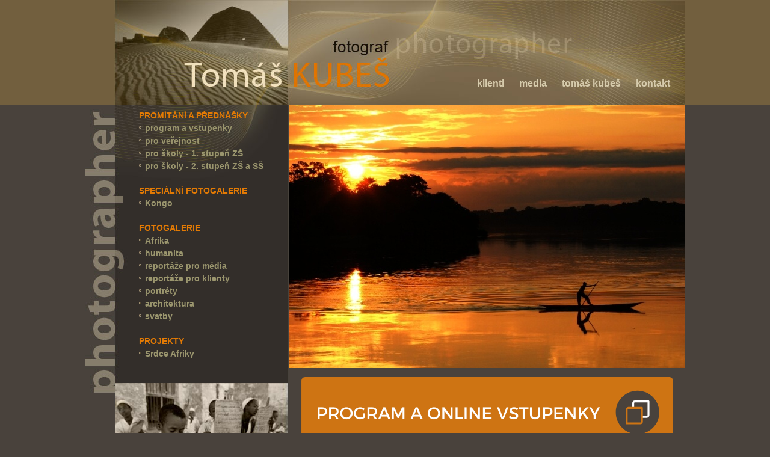

--- FILE ---
content_type: text/html; charset=UTF-8
request_url: https://tomaskubes.cz/
body_size: 7120
content:
<!DOCTYPE html PUBLIC "-//W3C//DTD XHTML 1.0 Transitional//EN" "http://www.w3.org/TR/xhtml1/DTD/xhtml1-transitional.dtd">
<html xmlns="http://www.w3.org/1999/xhtml">
<head>
<meta http-equiv="Content-Type" content="text/html; charset=utf-8" />
<title>Tomáš Kubeš</title>
<meta http-equiv="Content-language" content="cs" />
<meta name="description" content="Tomáš Kubeš" />
<meta name="keywords" content="Tomáš Kubeš, fotograf, photographer" />
<meta name="author" content="design,code: Gao | www.gao.cz" />
<meta http-equiv="Cache-control" content="no-cache" />
<meta http-equiv="Pragma" content="no-cache" />
<meta http-equiv="refresh" content="" />
<meta name="robots" content="all,follow" />
<link rel="stylesheet" type="text/css" href="/css/basic.css" media="screen">
<link rel="stylesheet" type="text/css" href="/css/print.css" media="print">
<link rel="shortcut icon" type="image/x-icon" href="/images/favicon.ico" />
<script type="text/javascript" language="javascript" src="/lb/lytebox.js"></script>
<link rel="stylesheet" href="/lb/lytebox.css" type="text/css" media="screen" />
<script type=“text/javascript“ src=“http://download.skype.com/share/skypebuttons/js/skypeCheck.js“>
</script>
</head><body>
<div id="page">

<!-- HLAVIČKA -->
<div id="head">
<h1 id="logo">Fotograf Tomáš Kubeš<span></span></h1>
<div id="headright">

<div id="lang">
<ul>
<!--  volba jazyka
<li><a href="">česky</a></li>
<li><a href="">english</a></li>  -->
</ul>
</div>
<div id="upmenu">
<ul>
<li><a href="/clients.php" >klienti</a></li>
<li><a href="/media.php" >media</a></li>
<li><a href="/me.php" >tomáš kubeš</a></li>
<li><a href="/contact.php" >kontakt</a></li>
</ul>
</div>
</div><!-- end headright -->
</div><!-- end head --><hr />

<!-- OBSAH STRÁNKY -->
<div id="right">
<div id="contentindex">
<div id="indeximage2">&nbsp;<span></span></div>
<div class="cleaner">&nbsp;</div>

<div class="aktualita">
<p><a href="../promitani/index.php" title="Program promítání a přednášek pro veřejnost"><img src='../../images/program_button.png' alt="Program promítání a přednášek pro veřejnost"></a></p>
<p>&nbsp</p>
</div><!-- end aktualita -->

<div class="cleaner"></div>

<div class="aktualita">
<h2>Amazonie</h2>
<p>26. 2. 2025</p>
<p>Upoutávka na nové promítání o tajemství pralesa Amazonie</p>
<p>&nbsp</p>
<p class="more"><iframe width="560" height="315" src="//www.youtube.com/embed/KnTteeOUpW0?rel=0" frameborder="0" allowfullscreen></iframe><br>
&nbsp</p>
</div><!-- end aktualita -->

<div class="cleaner"></div>

<div class="aktualita">
<h2>PF 2025</a></h2>
<p>31. 12. 2024</p>
<p>Ať je Váš rok 2025 pohodový, klidný a plný chvil, kdy můžete jen tak spočinout a užívat si přítomného okamžiku</p>
<p class="more"><a href="../../images/news/pf_2025/big/pf2025.jpg" rel="lyteshow[gallery]"><img src="../../images/news/pf_2025/small/pf2025.jpg" alt="PF 2025"></a></p>
</div><!-- end aktualita -->

<div class="cleaner"></div>

<div class="aktualita">
<h2>PF 2024</a></h2>
<p>31. 12. 2023</p>
<p class="more"><a href="../../images/news/pf_2024/big/pf2024.jpg" rel="lyteshow[gallery]"><img src="../../images/news/pf_2024/small/pf2024.jpg" alt="PF 2024"></a></p>
</div><!-- end aktualita -->

<div class="cleaner"></div>

<div class="aktualita">
<h2>Tanzánie</h2>
<p>9. 9. 2023</p>
<p>Upoutávka na nové promítání o nejúžasnějším safari na světě</p>
<p>&nbsp</p>
<p class="more"><iframe width="560" height="315" src="//www.youtube.com/embed/EaGvYGr5IJY?rel=0" frameborder="0" allowfullscreen></iframe><br>
&nbsp</p>
</div><!-- end aktualita -->

<div class="cleaner"></div>

<div class="aktualita">
<h2>PF 2023</a></h2>
<p>31. 12. 2022</p>
<p class="more"><a href="../../images/news/pf_2023/big/pf2023.jpg" rel="lyteshow[gallery]"><img src="../../images/news/pf_2023/small/pf2023.jpg" alt="PF 2023"></a></p>
</div><!-- end aktualita -->

<div class="cleaner"></div>

<div class="aktualita">
<h2>PF 2022</a></h2>
<p>31. 12. 2021</p>
<p class="more"><a href="../../images/news/pf_2022/big/pf2022.jpg" rel="lyteshow[gallery]"><img src="../../images/news/pf_2022/small/pf2022.jpg" alt="PF 2022"></a></p>
</div><!-- end aktualita -->

<div class="cleaner"></div>

<div class="aktualita">
<h2>Rozhovor na CNN Prima NEWS</h2>
<p>9. 1. 2021</p>
<p>Dobrodruh Kubeš: V Africe mě chtěli popravit. Voodoo i kanibalové existují.<br>
Celý rozhovor najdete na <a href="https://cnn.iprima.cz/dobrodruh-kubes-v-africe-me-chteli-popravit-voodoo-i-kanibalove-existuji-16462" title="Dobrodruh Kubeš: V Africe mě chtěli popravit. Voodoo i kanibalové existují" target="_blank">CNN Prima NEWS</a>.</p>
</div><!-- end aktualita -->

<div class="cleaner"></div>

<div class="aktualita">
<h2>PF 2021</a></h2>
<p>31. 12. 2020</p>
<p class="more"><a href="../../images/news/pf_2021/big/pf2021.jpg" rel="lyteshow[gallery]"><img src="../../images/news/pf_2021/small/pf2021.jpg" alt="PF 2021"></a></p>
</div><!-- end aktualita -->

<div class="cleaner"></div>

<div class="aktualita">
<h2>Zrušení online streamů</h2>           
<p>18. 11. 2020</p>
<p>Vážení přátelé,<br>
díky malému zájmu o online akce jsem se rozhodl zrušit všechny streamy. Vstupné vám bude vráceno na váš účet. Těším se opět v příštím roce na živo v kinech, kulturních centrech a knihovnách.<br>
Termíny najdete už nyní v <a href="../promitani/index.php" title="Program promítání a přednášek pro veřejnost">programu</a>.</p>
<p>&nbsp</p>
</div><!-- end aktualita -->

<div class="cleaner"></div>

<div class="aktualita">
<h2>Rušení přednášek</h2>           
<p>12. 3. 2020</p>
<p>V reakci na opatření Bezpečnostní rady státu proti šíření koronaviru jsou přednášky postupně rušeny. Postupně také budou aktualizovány informace a připravovány náhradní termíny. Podrobnosti najdete v <a href="../promitani/index.php" title="Program promítání a přednášek pro veřejnost">programu</a>.</p>
<p>&nbsp</p>
</div><!-- end aktualita -->

<div class="cleaner"></div>

<div class="aktualita">
<h2>Zájem o Černobyl roste</h2>
<p>4. 11. 2019</p>
<p>Vstupenky na přednášku o Černobylu velice rychle mizí, proto neváhejte a podívejte se na program promítání a přednášek pro veřejnost, kde si u mnoha termínů můžete vstupenky zarezervovat nebo zakoupit online.</p>
<p>&nbsp</p>
<p class="more"><a href="../promitani/index.php" title="Program promítání a přednášek pro veřejnost">Program promítání a přednášek pro veřejnost</a></p>
</div><!-- end aktualita -->

<div class="cleaner"></div>

<div class="aktualita">
<h2>Černobyl</h2>
<p>16. 6. 2019</p>
<p>Nové promítání o Černobylu</p>
<p>&nbsp</p>
<p class="more"><iframe width="560" height="315" src="//www.youtube.com/embed/oVmgQ5OXQu4?rel=0" frameborder="0" allowfullscreen></iframe><br>
&nbsp</p>
</div><!-- end aktualita -->

<div class="cleaner"></div>

<div class="aktualita">
<h2>Galapágy</h2>
<p>21. 9. 2018</p>
<p>Upoutávka na nové promítání o ráji zvířat - Galapágách</p>
<p>&nbsp</p>
<p class="more"><iframe width="560" height="315" src="//www.youtube.com/embed/lN-P5i9mRyw?rel=0" frameborder="0" allowfullscreen></iframe><br>
&nbsp</p>
</div><!-- end aktualita -->

<div class="cleaner"></div>

<div class="aktualita">
<h2>Západní Afrika a České zvyky</h2>
<p>7. 6. 2018</p>
<p>Upoutávky na dvě nová promítání - Západní Afrika a České zvyky</p>
<p>&nbsp</p>
<p class="more"><iframe width="560" height="315" src="//www.youtube.com/embed/g1HEao0DWm8?rel=0" frameborder="0" allowfullscreen></iframe><br>
&nbsp</p>
<p class="more"><iframe width="560" height="315" src="//www.youtube.com/embed/jedfQ4O1qkg?rel=0" frameborder="0" allowfullscreen></iframe><br>
&nbsp</p>
</div><!-- end aktualita -->

<div class="cleaner"></div>

<div class="aktualita">
<h2>Vanuatu</h2>
<p>31. 12. 2017</p>
<p>Upoutávka na nové promítání o výpravě na Vanuatu za dětmi ráje</p>
<p>&nbsp</p>
<p class="more"><iframe width="560" height="315" src="//www.youtube.com/embed/KHqMVBVyooU?rel=0" frameborder="0" allowfullscreen></iframe><br>
&nbsp</p>
</div><!-- end aktualita -->

<div class="cleaner"></div>

<div class="aktualita">
<h2>PF 2018</a></h2>
<p>31. 12. 2017</p>
<p class="more"><a href="../../images/news/pf_2018/big/pf_2018.jpg" rel="lyteshow[gallery]"><img src="../../images/news/pf_2018/small/pf_2018.jpg" alt="PF 2018"></a></p>
</div><!-- end aktualita -->

<div class="cleaner"></div>

<div class="aktualita">
<h2>Rozhovor o dobrodružném cestování v Lidé a Země</h2>
<p>6. 12. 2017</p>
<p>Cestovatel Tomáš Kubeš na cestě za lidojedy: V džungli mi došlo jídlo, zhubl jsem dvacet kilo. Ale stálo to za to. Celý rozhovor najdete v <a href="https://www.reflex.cz/clanek/lide-a-zeme/83514/cestovatel-tomas-kubes-na-ceste-za-lidojedy-v-dzungli-mi-doslo-jidlo-zhubl-jsem-dvacet-kilo-ale-stalo-to-za-to.html" title="Cestovatel Tomáš Kubeš na cestě za lidojedy: V džungli mi došlo jídlo, zhubl jsem dvacet kilo. Ale stálo to za to." target="_blank">Lidé a Země</a>.</p>
<p>&nbsp</p>
<p class="more"><a href="https://www.reflex.cz/clanek/lide-a-zeme/83514/cestovatel-tomas-kubes-na-ceste-za-lidojedy-v-dzungli-mi-doslo-jidlo-zhubl-jsem-dvacet-kilo-ale-stalo-to-za-to.html" title="Cestovatel Tomáš Kubeš na cestě za lidojedy: V džungli mi došlo jídlo, zhubl jsem dvacet kilo. Ale stálo to za to." target="_blank"><img src="../../images/3808422_cestovatel-fotograf-tomas-kubes-v2.jpg" alt="Cestovatel Tomáš Kubeš na cestě za lidojedy: V džungli mi došlo jídlo, zhubl jsem dvacet kilo. Ale stálo to za to."></a></p>
</div><!-- end aktualita -->

<div class="cleaner"></div>

<div class="aktualita">
<h2>Střední Asie nově</h2>
<p>27. 11. 2017</p>
<p>Aktualizované vyprávění o divoké stepi, horách, kočovnících a jurtách</p>
<p>&nbsp</p>
<p class="more"><iframe width="560" height="315" src="https://www.youtube.com/embed/960uWHa8j9U?rel=0" frameborder="0" allowfullscreen></iframe><br>
&nbsp</p>
</div><!-- end aktualita -->

<div class="cleaner"></div>

<div class="aktualita">
<h2>Divoká Papua v Lidé a Země</h2>
<p>9. 4. 2017</p>
<p>V dubnovém výročním vydání časopisu Lidé a Země se můžete dočíst o cestě do pralesa za exlidojedy, které byla věnována i titulní strana. Ochutnávku najdete v <a href="http://www.blesk.cz/clanek/cestovani/461631/lidozrouti-ze-stromovych-domu-ocima-ceskeho-fotografa-kvuli-smrti-ditete-mu-slo-o-zivot.html" title="
Lidožrouti ze stromových domů očima českého fotografa: Kvůli smrti dítěte mu šlo o život!" target="_blank">Blesku</a>.</p>
<p>&nbsp</p>
<p class="more"><a href="http://www.blesk.cz/clanek/cestovani/461631/lidozrouti-ze-stromovych-domu-ocima-ceskeho-fotografa-kvuli-smrti-ditete-mu-slo-o-zivot.html" title="
Lidožrouti ze stromových domů očima českého fotografa: Kvůli smrti dítěte mu šlo o život!" target="_blank"><img src="../../images/3361388_tomas-kubes-fotograf-lidozrouti-v2.jpg" alt="
Lidožrouti ze stromových domů očima českého fotografa: Kvůli smrti dítěte mu šlo o život!"></a></p>
</div><!-- end aktualita -->

<div class="cleaner"></div>

<div class="aktualita">
<h2>Papu Papua</h2>
<p>3. 10. 2016</p>
<p>Nové dobrodružné promítání o ostrově Papua od 20. října</p>
<p>&nbsp</p>
<p class="more"><iframe width="560" height="315" src="//www.youtube.com/embed/jOrBWENVL5Y?rel=0" frameborder="0" allowfullscreen></iframe><br>
&nbsp</p>
</div><!-- end aktualita -->

<div class="cleaner"></div>

<div class="aktualita">
<h2>Kongo</h2>
<p>2. 10. 2016</p>
<p>Kongo má konečně také svoji upoutávku</p>
<p>&nbsp</p>
<p class="more"><iframe width="560" height="315" src="//www.youtube.com/embed/KIyNhZbUEuw?rel=0" frameborder="0" allowfullscreen></iframe><br>
&nbsp</p>
</div><!-- end aktualita -->

<div class="cleaner"></div>

<div class="aktualita">
<h2>Barma</h2>
<p>4. 2. 2016</p>
<p>Nyní od února je připravena nová přednáška o Barmě. Ochutnávka je opět na YouTube.</p>
<p>&nbsp</p>
<p class="more"><iframe width="560" height="315" src="//www.youtube.com/embed/jfKZ62HAYIw?rel=0" frameborder="0" allowfullscreen></iframe><br>
&nbsp</p>
</div><!-- end aktualita -->

<div class="cleaner"></div>

<div class="aktualita">
<h2>Nová témata přednášek a promítání</h2>
<p>20. 6. 2015</p>
<p>Mezi tématy přednášek pro veřejnost najdete dvě nová, a to <a href="../promitani/verejnost/12.php" title="Tuva">Tuvu</a> (od října 2015) a <a href="../promitani/verejnost/11.php" title="Barma">Barmu</a> (od února 2016). Školní přednášky jsou nově rozděleny na ty pro 1. stupeň základních škol a pro 2. stupeň a střední školy. I mezi školními tématy najdete novinky - těmi je <a href="../promitani/skoly_02/12.php" title="Evropa">Evropa</a> (od září 2015) a <a href="../promitani/skoly_02/24.php" title="Nizozemí">Nizozemí</a>.</p>

<p class="more"><a href="../promitani/verejnost/12.php" title="Tuva"><img src="../../images/gallery/themes/tuva/small/04.jpg" alt="Tuva"></a>
<a href="../promitani/verejnost/11.php" title="Barma"><img src="../../images/gallery/themes/burma/small/06.jpg" alt="Barma"></a></p>
<p class="more"><a href="../promitani/skoly_02/12.php" title="Evropa"><img src="../../images/gallery/themes/europe/small/06.jpg" alt="Evropa"></a>
<a href="../promitani/skoly_02/24.php" title="Nizozemí"><img src="../../images/gallery/themes/netherlands_europe/small/01.jpg" alt="Nizozemí"></a></p>
</div><!-- end aktualita -->

<div class="cleaner"></div>

<div class="aktualita">
<h2>Tuva - země divokých hor a šamanů</h2>
<p>10. 6. 2015</p>
<p>Od září se můžete těšit na novou přednášku. Zde je YouTube ochutnávka.</p>
<p>&nbsp</p>
<p class="more"><iframe width="560" height="315" src="//www.youtube.com/embed/MXKKw8XpOcA?rel=0" frameborder="0" allowfullscreen></iframe><br>
&nbsp</p>
</div><!-- end aktualita -->

<div class="cleaner"></div>

<div class="aktualita">
<h2>Nová témata na přednášky a promítání</a></h2>
<p>11. 9. 2014</p>
<p>V nabídce témat promítání a přednášek naleznete nová témata <a href="/promitani/verejnost/13.php">Sibiř</a> a <a href="/promitani/verejnost/15.php">Maroko</a>. Pro školy navíc ještě <a href="/promitani/skoly_02/14.php">Balkán</a> a <a href="/promitani/skoly_01/10.php">Indii</a>.</p>
<p class="more"><a href="../promitani/verejnost/13.php" title="Sibiř"><img src="../../images/gallery/themes/siberia/small/09.jpg" alt="Sibiř"></a>
<a href="../promitani/verejnost/15.php" title="Maroko"><img src="../../images/gallery/themes/morocco/small/12.jpg" alt="Maroko"></a></p>
<p class="more"><a href="../promitani/skoly_02/14.php" title="Balkán"><img src="../../images/gallery/themes/balkan/small/02.jpg" alt="Balkán"></a>
<a href="../promitani/skoly_01/10.php" title="Indie"><img src="../../images/gallery/themes/india_elementary/small/01.jpg" alt="Indie"></a></p>
</div><!-- end aktualita -->

<div class="cleaner"></div>

<div class="aktualita">
<h2><a href="http://www.rozhlas.cz/radiozurnal/vecernihost/_zprava/sibir-v-postkomunistickych-troskach-to-uz-davno-neplati-rika-cestovatel-tomas-kubes--1391634" target="_blank">Tomáš Kubeš večerním hostem na Radiožurnálu</a></h2>
<p>10. 9. 2014</p>
<p>Sibiř v postkomunistických troskách? To už dávno neplatí, říká cestovatel Tomáš Kubeš.</p>
<p class="more"><a href="http://www.rozhlas.cz/radiozurnal/vecernihost/_zprava/sibir-v-postkomunistickych-troskach-to-uz-davno-neplati-rika-cestovatel-tomas-kubes--1391634" target="_blank">více...</a></p>
</div><!-- end aktualita -->

<div class="cleaner"></div>

<div class="aktualita">
<h2>SIBIŘ - ​klip je tady</h2>
<p>27. 8. 2014</p>
<p>Už brzy se můžete těšit na novou přednášku. Nyní ochutnávka na YouTube.</p>
<p>&nbsp</p>
<p class="more"><iframe width="560" height="315" src="//www.youtube.com/embed/nim5LNA5VMY?rel=0" frameborder="0" allowfullscreen></iframe><br>
&nbsp</p>
</div><!-- end aktualita -->

<div class="cleaner"></div>

<div class="aktualita">
<h2><a href="http://kofolonizace.cz/reka-kongo--ta-prava-afrika-10047" target="_blank">Řeka Kongo kofolonizuje svět</a></h2>
<p>10. 6. 2014</p>
<p>S Kofolou nahlédněte do života lidí plujících na lodi po řece Kongo v samém srdci Afriky. Jedné z posledních pravých divočin v černé Africe.</p>
<p class="more"><a href="http://kofolonizace.cz/reka-kongo--ta-prava-afrika-10047" target="_blank">více...</a></p>
</div><!-- end aktualita -->

<div class="cleaner"></div>

<div class="aktualita">
<h2><a href="http://www.rozhlas.cz/radiowave/casablanca/_zprava/tomas-kubes-na-ceste-za-pygmeji-vedle-me-zastrelili-cloveka--1311298" target="_blank">Tomáš Kubeš: Na cestě za Pygmeji vedle mě zastřelili člověka</a></h2>
<p>16. 2. 2014</p>
<p>Tomáš Kubeš hostem pořadu Casablanca na Radiu Wave.</p>
<p class="more"><a href="http://www.rozhlas.cz/radiowave/casablanca/_zprava/tomas-kubes-na-ceste-za-pygmeji-vedle-me-zastrelili-cloveka--1311298" target="_blank">více...</a></p>
</div><!-- end aktualita -->

<div class="cleaner"></div>

<div class="aktualita">
<h2>Nové téma na přednášky a promítání</a></h2>
<p>1. 9. 2013</p>
<p>V nabídce témat promítání a přednášek naleznete nové téma <a href="/promitani/verejnost/14.php">Kongo</a>.</p>
<p class="more"><a href="../../images/news/congo/big/congo_news.jpg" rel="lyteshow[gallery]"><img src="../../images/news/congo/small/congo_news.jpg" alt="Kongo - novinka"></a></p>
</div><!-- end aktualita -->

<div class="cleaner"></div>

<div class="aktualita">
<h2>Další fotografie z Konga</h2>
<p>1. 9. 2013</p>
<p>V galeriích najdete další fotografie z Demokratického Konga. Tentokrát přibyl tradiční lov, který podnikají Pygmejové kmene Mbuti z pralesa Ituri, a silnice Bunia-Kisangani, která je jedinou funkční spojnicí mezi východem a západem Konga. Silnice je dlouhá 729 km a běžná cesta trvá Toytou Land Cruiser 7 dnů, kamionem dva až tři týdny.</p>
<p class="more"><a href="../gallery/africa/14.php" title="Pygmejové Mbuti na lovu"><img src="../../images/gallery/africa/14_pygmies_hunting/small/01.jpg" alt="Pygmejové Mbuti na lovu"></a>
<a href="../gallery/africa/15.php" title="Silnice Bunia-Kisangani"><img src="../../images/gallery/africa/15_bunia_kisangani_road/small/13.jpg" alt="Silnice Bunia-Kisangani"></a></p>
</div><!-- end aktualita -->

<div class="cleaner"></div>

<div class="aktualita">
<h2>Nové fotografie z Konga</h2>
<p>2. 8. 2013</p>
<p>V galeriích najdete nové fotografie z malarické oblasti Mapimo v Jižním Kivu a horské gorily v národním parku Kahuzi-Biéga. Všechny fotografie byly pořízeny v Demokratickém Kongu.</p>
<p class="more"><a href="../gallery/humanity/08.php" title="Malárie v Kongu"><img src="../../images/gallery/humanity/08_malaria_mapimo/small/01.jpg" alt="Malárie v Kongu"></a>
<a href="../gallery/africa/13.php" title="Gorily Kahuzi-Biéga"><img src="../../images/gallery/africa/13_gorillas_kahuzi_biega/small/18.jpg" alt="Gorily Kahuzi-Biéga"></a></p>
</div><!-- end aktualita -->

<div class="cleaner"></div>

<div class="aktualita">
<h2>První videa z Konga na YouTube</h2>
<p>2. 8. 2013</p>
<p>První videa pořízená na cestě po Kongu jsou už k dispozici na YouTube.</p>
<p>&nbsp</p>
<p class="more"><iframe width="560" height="315" src="https://www.youtube.com/embed/P_b795NBqs0?rel=0" frameborder="0" allowfullscreen></iframe><br>
&nbsp</p>
<p class="more"><iframe width="560" height="315" src="https://www.youtube.com/embed/iLyaIdyekwY?rel=0" frameborder="0" allowfullscreen></iframe><br>
&nbsp</p>
<p class="more"><iframe width="560" height="315" src="https://www.youtube.com/embed/Y99VDCAgzUk?rel=0" frameborder="0" allowfullscreen></iframe><br>
&nbsp</p>
</div><!-- end aktualita -->

<div class="cleaner"></div>

<div class="aktualita">
<h2><a href="http://generace21.cz/23512-afrika-je-moji-srdecni-zalezitosti-rika-tomas-kubes-2/" target="_blank">Tomáš Kubeš na serveru Generace 21</a></h2>
<p>21. 5. 2013</p>
<p>Na serveru Generace 21 najdete rozhovor s Tomášem Kubešem pod názvem "Afrika je mojí srdeční záležitostí, říká Tomáš Kubeš".</p>
<p class="more"><a href="http://generace21.cz/23512-afrika-je-moji-srdecni-zalezitosti-rika-tomas-kubes-2/" target="_blank">více...</a></p>
</div><!-- end aktualita -->

<div class="aktualita">
<h2><a href="http://prehravac.rozhlas.cz/audio/2892122" target="_blank">Tomáš Kubeš v pořadu Mezi kontinenty v Českém rozhlase Regina</a></h2>
<p>20. 5. 2013</p>
<p>V sobotu 18. května 2013 byl Tomáš Kubeš hostem Kláry Škodové v pořadu Mezi kontinenty, který vysílá Český rozhlas Regina. V pořadu se věnoval severu Etiopie.</p>
<p class="more"><a href="http://prehravac.rozhlas.cz/audio/2892122" target="_blank">více...</a></p>
</div><!-- end aktualita -->

<div class="aktualita">
<h2>Nová témata na přednášky a promítání</a></h2>
<p>9. 4. 2013</p>
<p>V nabídce témat promítání a přednášek pro veřejnost naleznete nové téma <a href="/promitani/verejnost/18.php">Střední Amerika</a>.<br>
Pro první stupeň základních škol je nově připravena speciální přednáška věnovaná <a href="/promitani/skoly_01/07.php">Africe</a>.</p>
</div><!-- end aktualita -->

<div class="cleaner"></div>

<div class="aktualita">
<h2>Srdce Afriky na YouTube</h2>
<p>11. 9. 2012</p>
<p>Upoutávka na přednášku a promítání Srdce Afriky je k dispozici na YouTube.</p>
<p>&nbsp</p>
<p class="more"><iframe width="560" height="315" src="https://www.youtube.com/embed/htFd_He4joY?rel=0" frameborder="0" allowfullscreen></iframe><br>
&nbsp</p>
</div><!-- end aktualita -->

<div class="cleaner"></div>

<div class="aktualita">
<h2>Vúdu Afrika na YouTube</h2>
<p>9. 9. 2012</p>
<p>Upoutávka na přednášku a promítání Vúdu Afrika je k dispozici na YouTube.</p>
<p>&nbsp</p>
<p class="more"><iframe width="560" height="315" src="https://www.youtube.com/embed/4AyVHo7P3c0?rel=0" frameborder="0" allowfullscreen></iframe><br>
&nbsp</p>
</div><!-- end aktualita -->

<div class="cleaner"></div>

<div class="aktualita">
<h2>Promítání pro školy - Africká mozaika</h2>
<p>9. 9. 2012</p>
<p>Upoutávka na školní přednášku a promítání pod názvem Africká mozaika je k dispozici na YouTube.</p>
<p>&nbsp</p>
<p class="more"><iframe width="560" height="315" src="https://www.youtube.com/embed/SxrxtcN9wTg?rel=0" frameborder="0" allowfullscreen></iframe><br>
&nbsp</p>
</div><!-- end aktualita -->

<div class="cleaner"></div>

<div class="aktualita">
<h2>Galerie fotografií jsou hotové !!!</h2>
<h2></h2>
<p>29. 10. 2011</p>
<p>Konečně byly zprovozněny všechny galerie fotografií jak v rámci zakázkových fotografií, tak v rámci ukázek práce pro média.</p>
<p>Například ...</p>
<p class="more"><a href="../gallery/humanity/" title="Humanita"><img src="../../images/gallery/humanity/07_sudan_madrassa/small/02.jpg" alt="Humanita"></a>
<a href="../gallery/weddings/" title="Svatby"><img src="../../images/gallery/weddings/01_wedding/small/50.jpg" alt="Svatby"></a>
<a href="../gallery/documentary_media/" title="Reportáže"><img src="../../images/gallery/documentary_media/01_seals/small/01.jpg" alt="Reportáže"></a></p>
</div><!-- end aktualita -->

<div class="cleaner"></div>

<div class="aktualita">
<h2><a href="/promitani/skoly/">Promítání a přednášky pro školy</a></h2>
<p>Pro školy je nyní připravena kokrétní nabídka témat, která mohou být neobvyklým rozšířením výuky zeměpisu nebo také praktickým seznámením nejen s Afrikou, ale i Asií a Evropou.</p>
<p class="more"><a href="/promitani/skoly_02/">více...</a></p>
</div><!-- end aktualita -->

<div class="cleaner"></div>

<div class="aktualita">
<h2><a href="http://www.ceskatelevize.cz/ivysilani/10322816274-televizni-akademie/211563237930001-televizni-akademie-planeta-zeme/obsah/157229-tomas-kubes/" target="_blank">Tomáš Kubeš v pořadu Televizní akademie - Planeta Země na ČT2</a></h2>
<p>V pátek 13. května 2011 byl Tomáš Kubeš hostem pořadu Petra Horkého Televizní akademie - Planeta Země, který vysílá ČT2. V pořadu se věnoval duši Pygmejů, se kterými se setkal v rámci své expedice do srdce Afriky.</p>
<p class="more"><a href="http://www.ceskatelevize.cz/ivysilani/10322816274-televizni-akademie/211563237930001-televizni-akademie-planeta-zeme/obsah/157229-tomas-kubes/" target="_blank">více...</a></p>
</div><!-- end aktualita -->

<div class="cleaner"></div>

<div class="aktualita">
<h2><a href="/promitani/">Aktuální termíny promítání</a></h2>
<p>V březnu se můžete těšit na promítání v Praze 4 – Modřanech, Janských Lázních a Kutné Hoře.</p>
<p class="more"><a href="/promitani/">více...</a></p>
</div><!-- end aktualita -->

<div class="cleaner"></div>

<div class="aktualita">
<h2><a href="http://www.facebook.com/SrdceAfriky" target="_blank">Tomáš Kubeš a Srdce Afriky na Facebooku</a></h2>
<p>Není druhého kontinentu, kde je tolik bílých míst, nebo oblastí, kam ještě nevstoupila civilizace.</p>
<p>Ochutnejte Afriku.</p>
<p class="more"><a href="http://www.facebook.com/SrdceAfriky" target="_blank">Srdce Afriky na Facebooku</a></p> 
</div><!-- end aktualita -->

<div class="cleaner"></div>

<div class="aktualita">
<h2><a href="/promitani/">Promítání a přednášky</a></h2>
<p>V rubrice "promítání a přednášky" naleznete seznam plánovaných promítání a přednášek</p>
<p class="more"><a href="/promitani/">více...</a></p>
</div><!-- end aktualita -->

<div class="cleaner"></div>


</div><!-- end content -->
</div><!-- end right -->
<hr />

<!-- MENU -->
<div id="left">
<div id="menubg">
<div id="menu">
<ul>
<li>PROMÍTÁNÍ A PŘEDNÁŠKY
<ul>
<li><a href="/promitani/" title="kdy a kde" >program a vstupenky</a></li>
<li><a href="/promitani/verejnost/" title="pro veřejnost">pro veřejnost</a></li>
<li><a href="/promitani/skoly_01/" title="pro školy - 1. stupeň ZŠ">pro školy - 1. stupeň ZŠ</a></li>
<li><a href="/promitani/skoly_02/" title="pro školy - 2. stupeň ZŠ a SŠ">pro školy - 2. stupeň ZŠ a SŠ</a></li>
</ul>
</li>
<br>
<li>SPECIÁLNÍ FOTOGALERIE
<ul>
<li><a href="/gallery/congo/" title="Kongo" >Kongo</a></li>
</ul>
</li>
<br>
<li>FOTOGALERIE
<ul>
<li><a href="/gallery/africa/" title="Afrika" >Afrika</a></li>
<li><a href="/gallery/humanity/" title="humanita" >humanita</a></li>
<li><a href="/gallery/documentary_media/" title="reportáže pro média" >reportáže pro média</a></li>
<li><a href="/gallery/documentary_clients/" title="reportáže pro klienty" >reportáže pro klienty</a></li>
<li><a href="/gallery/portraits/" title="portéty" >portréty</a></li>
<li><a href="/gallery/architecture/" title="architektura" >architektura</a></li>
<li><a href="/gallery/weddings/" title="svatby" >svatby</a></li>
</ul>
</li>
<br>
<li>PROJEKTY
<ul>
<li><a href="http://www.srdceafriky.cz" title="Srdce Afriky" target="_blank">Srdce Afriky</a></li><br>
</ul>
</li>

<!-- <li>TOP FOTO
<ul>
<li><a href="" title="Česká republika">Česká republika</a></li>
<li><a href="" title="Evropa">Evropa</a></li>
<li><a href="" title="Asie">Asie</a></li>
<li><a href="" title="Afrika">Afrika</a></li>
<li><a href="" title="jak koupit fotografii">jak koupit fotografii</a></li>
</ul>
</li> -->

</ul>

<div class="cleaner">&nbsp;</div>
</div><!-- end menu -->
</div><!-- end menubg -->
<div id="menubox">
<div id="menuimage">&nbsp;<span></span></div>
<div class="cleaner">&nbsp;</div>
<div id="address">
<h2>Tomáš <span>KUBEŠ</span></h2>
<div class="addressbox">
<strong>adresa :</strong><span>Biskupcova 1766/13</span>
<span>130 00 Praha 3 - Žižkov</span>
</div>
<div class="addressbox">
<strong>telefon :</strong><span>+420 251 610 906</span>
</div>
<div class="addressbox">
<strong>mobil :</strong><span>+420 603 835 909</span>
</div>
<div class="addressbox">
<strong>e-mail :</strong><span><a href="mailto:tom@tomaskubes.cz">tom@tomaskubes.cz</a></span>
</div>
</div><!-- end address -->
</div><!-- end menubox -->

<div class="cleaner">&nbsp;</div>
<div id="menubg_bottom">
<div id="menu_bottom">
<ul>
<li>SPOLUPRACUJI</li>

<div class="cleaner">&nbsp;</div>
<a href="https://www.kudyznudy.cz/?utm_source=kzn&utm_medium=partneri_kzn&utm_campaign=banner" title="Kudyznudy.cz - tipy na výlet" target="_blank">
<img src="https://www.kudyznudy.cz/getmedia/beecd6e8-708b-421a-add8-92568ca7b1b5/logo-kudyznudy.gif.aspx" width="150"  height="64" border="0" alt="Kudyznudy.cz - tipy na výlet"> </a>

<!--
<div class="cleaner">&nbsp;</div>
<a href="https://www.nekdeneco.cz" title="NěkdeNěco.cz - Kulturní akce a Kultura" target="_blank">
<img src="https://www.informuji.cz/img/logo1_small_green.png" width="150" height="54" border="0" alt="NěkdeNěco.cz - Kulturní akce a Kultura"></a>
-->

<div class="cleaner">&nbsp;</div>                                                                                                                                                       
<a href="http://smsticket.cz?a_box=g77wy9mt" title="Vstupenky v mobilu | smsticket" target="_blank">
<img src="../../images/smsticket_03.jpg" alt="Vstupenky v mobilu | smsticket"></a>

<div class="cleaner">&nbsp;</div>                                                                                                                                                       
<a href="https://www.prednaskomat.cz" title="Přednáškomat - Cestovatelské přednášky" target="_blank">
<img src="https://www.prednaskomat.cz/pics/banners/prednaskomat-horizontal-150x29.png" alt="Přednáškomat - Cestovatelské přednášky"></a>

</ul>
</div><!-- end menu_bottom -->
</div><!-- end menubg_bottom -->
</div>
<!-- end left -->
<div class="cleaner"></div>
<hr />

<!-- PATIČKA  -->
<div id="footer">
<p id="footerimage">Tomáš KUBEŠ <strong>fotograf</strong><span></span></p>
<!--  <p class="text">Místo pro doplňující texty nebo <a href="">odkazy</a></p> --></div><!-- end footer -->
</div><!-- end page -->
<div class="cleaner"></div>
</body>
</html>



--- FILE ---
content_type: text/css
request_url: https://tomaskubes.cz/css/basic.css
body_size: 2054
content:
@charset "utf-8";
/* CSS Document */
/* 	orange  		color: #e37a04; 
	orange2 		color: #ce7413;
	grey				color: #49423c;
	light grey		color: #9b966e;
	lang				color: #d6cbac;
	adres			color: #f0e3b9;
*/

body {
	text-align: center;
	font: 13px Arial, Helvetica, sans-serif;
	background: #49423c url(../images/bg-header.jpg) repeat-x;
	}

body, h1, h2, h3, h4, p , ul, li {
	margin: 0px;
	padding: 0px;
}

/* FORMATOVANI STRANKY */
#page {
	display:  block;
	position: relative;
	width:    998px;
	text-align: left;
	margin: 0 auto;
}

#right {
	width:658px;
	float: right;}

#left {
	width:340px;
	float: left;
	background: url(../images/bg-menuimg.jpg) no-repeat;
	}

/* HLAVIČKA */
#head {
	float: left;
	height: 174px;
	width: 998px;
	background: #6d6040;
}

#head h1, #head p#logo {
	position:relative;
	height: 174px;
	width:510px;
	overflow: hidden;
	float:left;
	font-size: 30px;
	color: #999999;
	text-align: center;
	line-height: 70px;
	}

#head p#logo { cursor:pointer;}
 
#head h1 span, #head p#logo span {
	height: 174px;
	width: 510px;
	position:absolute;
	left: 0px;
	top:0px;
	background: url(../images/logo-tomas-kubes.jpg) no-repeat;
}

#head #headright {
	background: url(../images/bg-headright.jpg);
	float: right;
	height: 174px;
	width: 488px;
}

#head #headright #lang {
	float: left;
	height: 120px;
	width: 488px;
}
#head #headright #lang ul {
	list-style-type:none;
	margin-top: 10px;
	float:right;
}
#head #headright #lang ul li { float:left ;}

#head #headright #lang ul li a {
	color: #d6cbac;
	font-size: 14px;
	font-weight: bold;
	margin-right: 15px;
	text-decoration: none;
}
#head #headright #lang ul li a:hover { color: #D2D0BD; }    /* původně #E9E3D1*/

#head #headright #lang ul li a.aktiv {color: #D2D0BD; }

/* MENU UP */
#head #headright #upmenu {
	float: left;
	height: 54px;
	width: 488px;}
	
#head #headright #upmenu ul {
	list-style-type:none;
	margin-top: 10px;
	float:right;}
	
#head #headright #upmenu ul li {float:left;}

#head #headright #upmenu ul li a {
	color: #d6cbac;
	text-decoration: none;
	font-size: 16px;
	margin-right: 25px;
	font-weight: bold;
}
#head #headright #upmenu ul li a:hover { color: #e37a04; }    /* původně #D2D0BD*/

#head #headright #upmenu ul li a.aktiv { color: #e37a04; }
/* MENU BASIC */ 
#menubg {
	float: left;
	width: 340px;
	background: url(../images/menubg.gif) repeat-y right;
}

#menu {
	background: url(../images/bg-content.jpg) no-repeat;
	float: left;
	width: 340px;
}
	
#menu ul {
	list-style-type:none;
	margin-top: 10px;
	margin-right: 10px;
	margin-left: 90px;
}
#menu ul li { 
	font-size: 14px;
  margin-top: 5px; 
	margin-bottom: 5px;}

#menu ul li {
	color: #e37a04;
	font-weight: bold;
	text-decoration: none;
	}

#menu ul li a {
	color: #e37a04;
	font-weight: bold;
	text-decoration: none;
}

#menu ul li a:hover { color: #D2D0BD; }

#menu ul li a.aktiv  {color: #D2D0BD; cursor:default}
	
#menu ul li ul { margin: 0px 0px 0px 0px; }

#menu ul li ul li a {
	color: #9b966e;
	text-decoration: none;
	font-size: 14px;
	background: url(../images/menupoint.gif) no-repeat 0px 5px;
	padding-left: 10px;
	display: block;
}
#menu ul li ul li a:hover { color: #D2D0BD; }

#menu ul li ul li a.aktiv  {color: #D2D0BD; cursor:default}

#menubg_bottom {
	float: left;
	width: 340px;
}

#menubg_bottom {
	float: left;
	width: 340px;
}

#menu_bottom {
	float: left;
	width: 340px;
}

#menu_bottom ul {
	list-style-type:none;
	margin-top: 10px;
	margin-right: 10px;
	margin-left: 90px;
}

#menu_bottom ul {
	list-style-type:none;
	margin-top: 10px;
	margin-right: 10px;
	margin-left: 90px;
}

#menu_bottom ul li { 
	font-size: 14px;
    margin-top: 5px; 
	margin-bottom: 5px;
}

#menu_bottom ul li {
	color: #e37a04;
	font-weight: bold;
	text-decoration: none;
}

#menu_bottom ul li a {
	color: #e37a04;
	font-weight: bold;
	text-decoration: none;
}

#menu_bottom ul li a:hover { color: #D2D0BD; }

#menu_bottom ul li a.aktiv  {color: #D2D0BD; cursor:default}
	
#menu_bottom ul li ul { margin: 0px 0px 0px 0px; }

#men_bottomu ul li ul li a {
	color: #9b966e;
	text-decoration: none;
	font-size: 14px;
	background: url(../images/menupoint.gif) no-repeat 0px 5px;
	padding-left: 10px;
	display: block;
}
#menu_bottom ul li ul li a:hover { color: #D2D0BD; }

#menu_bottom ul li ul li a.aktiv  {color: #D2D0BD; cursor:default}

#menubox { margin-left: 50px; }

#menubox #menuimage {
	position:relative;
	height: 192px;
	width:288px;
	overflow: hidden;
	float:left;
	}
	
#menubox #menuimage span {
	position: absolute;
	height: 192px;
	width:288px;
	position:absolute;
	left: 0px;
	top:0px;
	background: url(../images/menuimage.jpg) no-repeat;
	}
	
#menubox h2 {
	color: #f0e3b9;
	font-size: 22px;
	margin-bottom: 20px;
	font-weight: normal;
} 

#menubox h2 span { color: #ce7413;}  

#menubox #address {
	margin-right: 10px;
	margin-left: 30px;	
}

#menubox #address .addressbox {
	color: #f0e3b9;
	font-style: normal;
	margin: 0px;
	margin-bottom: 2px;	
  padding: 0px;
	float: left;
	width: 250px;
}

#menubox #address .addressbox strong {
	display:block;
	text-align: right;
	float: left;
	width: 70px;
}

#menubox #address .addressbox span {
	display:block;
	text-align: left;
	float: right;
	width: 175px;
}

#menubox #address .addressbox span a {
	display:block;
	color: #e37a04;
	text-align: left;
	float: right;
	width: 175px;
}

#menubox #address .addressbox span a:hover {
	display:block;
	color: #D2D0BD;
	text-align: left;
	float: right;
	width: 175px;
}

/* PATIČKA */
#footer {
	float: left;
	height: 100px;
	width: 998px;
}
#footer p#footerimage {
	position:relative;
	height: 65px;
	width: 998px;
}
#footer p#footerimage span {
	height: 65px;
	width: 998px;
	position:absolute;
	left: 0px;
	top:0px;
	background: url(../images/footer.jpg) no-repeat;
}
#footer p.text {
	margin-left: 50px;
	color: #9b966e;
	font-weight: bold;
	margin-top: 5px;
	}
#footer p.text  a {color: #9b966e;}
#footer p.text  a:hover  { color: #D0CEBB; }


/* OBSAH PODSTRÁNKA */
#content { margin: 0px 20px 10px; }

#content h1 {
	color: #f0e3b9;
	font-size: 18px;
	margin-bottom: 15px;
	margin-top: 25px;
}
#content h2 {
	color: #e37a04;
	font-size: 18px;
	margin-bottom: 2px;
}

#content h2 a {
	color: #e37a04;
	text-decoration: none;
}

#content h2 a:hover {color: #D2D0BD; }

#content h2.more a:hover {color: #D2D0BD;}

#content h2 span {color: #f0e3b9;}

#content h2.more span a:hover {color: #D2D0BD;}

#content h2 img {
  float: none ;
  margin-bottom: 10px;
  margin-left: 0px;
  border-style: none;
}

#content h3 {
	color: #ce7413;
	font-size: 16px;
	margin-bottom: 2px;
}

#content h3 span {color: #f0e3b9;}

#content h4 {
	color: #ce7413;
	font-size: 14px;
	margin-bottom: 2px;
}

#content h4 span {color: #f0e3b9;}

#content img {
  float: right;
  margin-bottom: 10px;
  margin-left: 20px;
  border-style: none;
}

#content p {
	color: #f0e3b9;
	line-height: 150%;
	margin-bottom: 15px;
	text-align: justify;
}

#content p span {
  color: #e37a04;
  font-weight: bold;
  }

#content p a {color: #e37a04;}

#content p a:hover {color: #D2D0BD;}

#content p.more {float: right;}

#content p.more a {color: #e37a04;}

#content p.more a:hover {color: #D2D0BD;}

#content p.slide {
	line-height: 150%;
	margin-bottom: 2px;
	text-align: justify;
}

#content ul {
	margin-top: 10px;
	list-style-type:none;
}
                                                                               
#content ul li {
	margin-bottom: 10px;
  color: #f0e3b9;
	text-decoration: none;
	background: url(../images/menupoint.gif) no-repeat 0px 5px;
	padding-left: 10px;
	display: block;
	}

#content ul li a {color: #e37a04;}

#content ul li a:hover {color: #D2D0BD;}

/* proběhlé události - na šedou*/

#content .over {
  color: #9b966e;
  font-style: italic;
}

#content .over h1 {
	color: #9b966e;
  font-size: 18px;
	margin-bottom: 15px;
	margin-top: 25px;
}

#content .over h1 span {color: #9b966e;}

#content .over h2 {
	color: #9b966e;
  font-size: 18px;
	margin-bottom: 2px;
}

#content .over h2 span {color: #9b966e;}

#content .over h3 {
	color: #9b966e;
  font-size: 16px;
	margin-bottom: 2px;
}

#content .over h3 span {color: #9b966e;}

#content .over h4 {
	color: #9b966e;
  font-size: 14px;
	margin-bottom: 2px;
}

#content .over h4 span {color: #9b966e;}

#content .over p {
	color: #9b966e;
  line-height: 150%;
	margin-bottom: 15px;
	text-align: justify;
}

#content .over p a {color: #9b966e;}

#content .over p a:hover {color: #9b966e;}

#content .over p.more {
  color: #e37a04;
  float: right;
}

#content .over p.more a {color: #9b966e;}

#content .over p.more a:hover {color: #9b966e;}

#content .over p.slide {
	color: #9b966e;
  line-height: 100%;
	margin-bottom: 2px;
	text-align: justify;
} 


/* OBSAH FOTOGALERIE */
#contentgallery h1 {
	color: #f0e3b9;
	font-size: 18px;
	margin: 20px 25px;
}

#contentgallery h2 {
	color: #e37a04;
	font-size: 18px;
	margin: 20px 25px;
}

#contentgallery p {
	color: #f0e3b9;
	line-height: 150%;
	margin: 20px 25px;
	text-align: justify;
}

#contentgallery p span {
  color: #e37a04;
  font-weight: bold;
  }

#contentgallery p.more {float: right;}

#contentgallery #dialineup {
	background: url(../images/bg-dialineup.jpg) no-repeat;
	margin: 0px;
	padding: 0px;
	clear:both;
	height: 4px;
	width: 664px;
	border-style: none;
}

#contentgallery .dialine {
	float: left;
	width: 664px;
	background: url(../images/bg-diaborder.jpg) repeat-y;
}

#contentgallery  table {
	border-collapse:collapse;
	background: url(../images/bg-diaborder.jpg);
	width: 663px;
}
#contentgallery  table tr {
	vertical-align: middle;
	height: 220px;
}
#contentgallery  table tr td {
	color: #f0e3b9;
	text-align: center;
	width: 221px;
}

#contentgallery  table tr td a {
  color: #e37a04;
  text-decoration: none;
}

#contentgallery  table tr td a:hover {color: #D2D0BD;}

#contentgallery  table tr td a img {border-style: none;}

/* OBSAH INDEX */
#contentindex #indeximage {
	position:relative;
	height: 438px;
	width: 658px;}

#contentindex #indeximage span {
	height: 438px;
	width: 658px;
	position:absolute;
	left: 0px;
	top:0px;
	background: url(../images/indeximage.jpg) no-repeat;}

#contentindex #indeximage2 {
	position:relative;
	height: 438px;
	width: 658px;}

#contentindex #indeximage2 span {
	height: 438px;
	width: 658px;
	position:absolute;
	left: 0px;
	top:0px;
	background: url(../images/indeximage2.jpg) no-repeat;}

#contentindex .aktualita {
	margin-right: 20px;
	margin-bottom: 20px;
	margin-left: 20px;
}

#contentindex .aktualita h1 {
	color: #f0e3b9;
	font-size: 18px;
	margin-bottom: 15px;
	margin-top: 25px;
}

#contentindex .aktualita h2 {
	color: #e37a04;
	font-size: 16px;
	margin-bottom: 2px;
}

#contentindex .aktualita h2 a {
	color: #e37a04;
	text-decoration: none;
}

#contentindex .aktualita h2 a:hover {color: #D2D0BD; }

#contentindex .aktualita p {color: #9b966e;}

#contentindex .aktualita p a {color: #e37a04;}

#contentindex .aktualita p a:hover {color: #D2D0BD;}

#contentindex .aktualita p.more {float: right;}

#contentindex .aktualita p.more img {
  margin-top: 10px;
  margin-bottom: 10px;
  margin-left: 5px;
  border-style: none;
}

#contentindex .aktualita p.more a {
	color: #e37a04;
	font-weight: bold;
}

#contentindex .aktualita p.more a:hover {color: #D2D0BD; }


/* OTHER */
.cleaner {
	clear:both;
	}

hr { display:none}



--- FILE ---
content_type: text/css
request_url: https://tomaskubes.cz/lb/lytebox.css
body_size: 695
content:
#lbOverlay { position: fixed; top: 0; left: 0; z-index: 99998; width: 100%; height: 500px; }
	#lbOverlay.grey { background: #242400; }

#lbMain { position: absolute; left: 0; width: 100%; z-index: 99999; text-align: center; line-height: 0; }
#lbMain a img { border: none; }

#lbOuterContainer { position: relative; background-color: #fff; width: 200px; height: 200px; margin: 0 auto; }
	#lbOuterContainer.grey { border: 3px solid #333333; }

#lbDetailsContainer {	font: 10px Verdana, Helvetica, sans-serif; background-color: #fff; width: 100%; line-height: 1.4em;	overflow: auto; margin: 0 auto; }
	#lbDetailsContainer.grey {
	border-top: 3px none #333333;
	border-right: 3px solid #333333;
	border-bottom: 3px solid #333333;
	border-left: 3px solid #333333;
}

#lbImageContainer, #lbIframeContainer { padding: 10px; }
#lbLoading {
	position: absolute; top: 45%; left: 0%; height: 32px; width: 100%; text-align: center; line-height: 0; background: url(images/loading.gif) center no-repeat;
}

#lbHoverNav { position: absolute; top: 0; left: 0; height: 100%; width: 100%; z-index: 10; }
#lbImageContainer>#lbHoverNav { left: 0; }
#lbHoverNav a { outline: none; }

#lbPrev { width: 49%; height: 100%; background: transparent url(images/blank.gif) no-repeat; display: block; left: 0; float: left; }
#lbPrev.grey:hover, #lbPrev.grey:visited:hover { background: url(images/prev_grey.gif) no-repeat left 15%; }
	
#lbNext { width: 49%; height: 100%; background: transparent url(images/blank.gif) no-repeat; display: block; right: 0; float: right; }
#lbNext.grey:hover, #lbNext.grey:visited:hover { background: url(images/next_grey.gif) no-repeat right 15%; }


#lbPrev2, #lbNext2 { text-decoration: none; font-weight: bold; }
#lbPrev2.grey, #lbNext2.grey, #lbSpacer.grey { color: #333333; }

	
#lbPrev2_Off, #lbNext2_Off { font-weight: bold; }
#lbPrev2_Off.grey, #lbNext2_Off.grey { color: #CCCCCC; }

	
#lbDetailsData { padding: 0 10px; }
#lbDetailsData.grey { color: #333333; }


#lbDetails { width: 50%; float: left; text-align: left; }
#lbCaption { display: block; font-weight: bold; }
#lbNumberDisplay { float: left; display: block; padding-bottom: 1.0em; }
#lbNavDisplay { float: left; display: block; padding-bottom: 1.0em; }

#lbClose { width: 70px; height: 28px; float: right; margin-bottom: 1px; }
#lbClose.grey { background: url(images/close_grey.png) no-repeat; }

#lbPlay { width: 80px; height: 28px; float: right; margin-bottom: 1px; }
#lbPlay.grey { background: url(images/play_grey.png) no-repeat; }
	
#lbPause { width: 80px; height: 28px; float: right; margin-bottom: 1px; }
#lbPause.grey { background: url(images/pause_grey.png) no-repeat; }


--- FILE ---
content_type: text/css
request_url: https://tomaskubes.cz/css/print.css
body_size: 151
content:
@charset "utf-8";
/* CSS Document */

body {
	font: Arial, Helvetica, sans-serif;
}

#headright { display:none;}

#menu  { display:none;}

#contentgallery  table {
	border-collapse:collapse;
	width: 663px;
}
#contentgallery  table tr {
	vertical-align: middle;
	height: 220px;
}
#contentgallery  table tr td {
	text-align: center;
	width: 221px;
}

#contentgallery  table tr td a {
  color: #e37a04;
  text-decoration: none;
}

#contentgallery  table tr td a img { border-style: none; 	
}